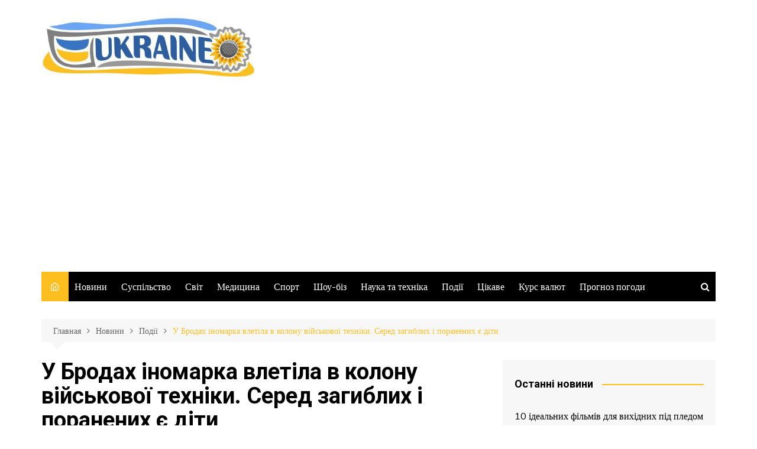

--- FILE ---
content_type: text/html; charset=UTF-8
request_url: https://ukraine-you.info/u-brodax-inomarka-vletila-v-kolonu-vijskovo%D1%97-texniki-sered-zagiblix-i-poranenix-ye-diti/
body_size: 18114
content:
		<!doctype html>
		<html dir="ltr" lang="ru-RU" prefix="og: https://ogp.me/ns#">
	 	<head>
		<meta charset="UTF-8">
		<meta name="viewport" content="width=device-width, initial-scale=1">
		<link rel="profile" href="https://gmpg.org/xfn/11">
		<title>У Бродах іномарка влетіла в колону військової техніки. Серед загиблих і поранених є діти - Твоя Україна</title>
	<style>img:is([sizes="auto" i], [sizes^="auto," i]) { contain-intrinsic-size: 3000px 1500px }</style>
	
		<!-- All in One SEO 4.8.4.1 - aioseo.com -->
	<meta name="description" content="На автодорозі Київ – Чоп у місті Броди Львівської області жінка за кермом автомобіля Volkswagen влетіла в колону військової техніки. Четверо пасажирів Volkswagen, серед яких семирічний хлопчик, загинули на місці події. Водійка та ще троє пасажирів, серед яких двоє дітей віком чотири та шість років, із тілесними ушкодженнями були доставлені до лікарні. Водій військового автомобіля" />
	<meta name="robots" content="max-image-preview:large" />
	<meta name="author" content="Editor"/>
	<link rel="canonical" href="https://ukraine-you.info/u-brodax-inomarka-vletila-v-kolonu-vijskovo%d1%97-texniki-sered-zagiblix-i-poranenix-ye-diti/" />
	<meta name="generator" content="All in One SEO (AIOSEO) 4.8.4.1" />
		<meta property="og:locale" content="ru_RU" />
		<meta property="og:site_name" content="Твоя Україна -" />
		<meta property="og:type" content="article" />
		<meta property="og:title" content="У Бродах іномарка влетіла в колону військової техніки. Серед загиблих і поранених є діти - Твоя Україна" />
		<meta property="og:description" content="На автодорозі Київ – Чоп у місті Броди Львівської області жінка за кермом автомобіля Volkswagen влетіла в колону військової техніки. Четверо пасажирів Volkswagen, серед яких семирічний хлопчик, загинули на місці події. Водійка та ще троє пасажирів, серед яких двоє дітей віком чотири та шість років, із тілесними ушкодженнями були доставлені до лікарні. Водій військового автомобіля" />
		<meta property="og:url" content="https://ukraine-you.info/u-brodax-inomarka-vletila-v-kolonu-vijskovo%d1%97-texniki-sered-zagiblix-i-poranenix-ye-diti/" />
		<meta property="og:image" content="https://ukraine-you.info/wp-content/uploads/2022/09/2022-09-15_08-13-5.jpg" />
		<meta property="og:image:secure_url" content="https://ukraine-you.info/wp-content/uploads/2022/09/2022-09-15_08-13-5.jpg" />
		<meta property="og:image:width" content="720" />
		<meta property="og:image:height" content="401" />
		<meta property="article:published_time" content="2022-09-16T06:31:01+00:00" />
		<meta property="article:modified_time" content="2022-09-16T06:31:01+00:00" />
		<meta name="twitter:card" content="summary" />
		<meta name="twitter:title" content="У Бродах іномарка влетіла в колону військової техніки. Серед загиблих і поранених є діти - Твоя Україна" />
		<meta name="twitter:description" content="На автодорозі Київ – Чоп у місті Броди Львівської області жінка за кермом автомобіля Volkswagen влетіла в колону військової техніки. Четверо пасажирів Volkswagen, серед яких семирічний хлопчик, загинули на місці події. Водійка та ще троє пасажирів, серед яких двоє дітей віком чотири та шість років, із тілесними ушкодженнями були доставлені до лікарні. Водій військового автомобіля" />
		<meta name="twitter:image" content="https://ukraine-you.info/wp-content/uploads/2021/11/cropped-logo.jpg" />
		<script type="application/ld+json" class="aioseo-schema">
			{"@context":"https:\/\/schema.org","@graph":[{"@type":"BlogPosting","@id":"https:\/\/ukraine-you.info\/u-brodax-inomarka-vletila-v-kolonu-vijskovo%d1%97-texniki-sered-zagiblix-i-poranenix-ye-diti\/#blogposting","name":"\u0423 \u0411\u0440\u043e\u0434\u0430\u0445 \u0456\u043d\u043e\u043c\u0430\u0440\u043a\u0430 \u0432\u043b\u0435\u0442\u0456\u043b\u0430 \u0432 \u043a\u043e\u043b\u043e\u043d\u0443 \u0432\u0456\u0439\u0441\u044c\u043a\u043e\u0432\u043e\u0457 \u0442\u0435\u0445\u043d\u0456\u043a\u0438. \u0421\u0435\u0440\u0435\u0434 \u0437\u0430\u0433\u0438\u0431\u043b\u0438\u0445 \u0456 \u043f\u043e\u0440\u0430\u043d\u0435\u043d\u0438\u0445 \u0454 \u0434\u0456\u0442\u0438 - \u0422\u0432\u043e\u044f \u0423\u043a\u0440\u0430\u0457\u043d\u0430","headline":"\u0423 \u0411\u0440\u043e\u0434\u0430\u0445 \u0456\u043d\u043e\u043c\u0430\u0440\u043a\u0430 \u0432\u043b\u0435\u0442\u0456\u043b\u0430 \u0432 \u043a\u043e\u043b\u043e\u043d\u0443 \u0432\u0456\u0439\u0441\u044c\u043a\u043e\u0432\u043e\u0457 \u0442\u0435\u0445\u043d\u0456\u043a\u0438. \u0421\u0435\u0440\u0435\u0434 \u0437\u0430\u0433\u0438\u0431\u043b\u0438\u0445 \u0456 \u043f\u043e\u0440\u0430\u043d\u0435\u043d\u0438\u0445 \u0454 \u0434\u0456\u0442\u0438","author":{"@id":"https:\/\/ukraine-you.info\/author\/nikolay15\/#author"},"publisher":{"@id":"https:\/\/ukraine-you.info\/#organization"},"image":{"@type":"ImageObject","url":"https:\/\/ukraine-you.info\/wp-content\/uploads\/2022\/09\/2022-09-15_08-13-5.jpg","width":720,"height":401},"datePublished":"2022-09-16T06:31:01+00:00","dateModified":"2022-09-16T06:31:01+00:00","inLanguage":"ru-RU","mainEntityOfPage":{"@id":"https:\/\/ukraine-you.info\/u-brodax-inomarka-vletila-v-kolonu-vijskovo%d1%97-texniki-sered-zagiblix-i-poranenix-ye-diti\/#webpage"},"isPartOf":{"@id":"https:\/\/ukraine-you.info\/u-brodax-inomarka-vletila-v-kolonu-vijskovo%d1%97-texniki-sered-zagiblix-i-poranenix-ye-diti\/#webpage"},"articleSection":"\u041f\u043e\u0434\u0456\u0457"},{"@type":"BreadcrumbList","@id":"https:\/\/ukraine-you.info\/u-brodax-inomarka-vletila-v-kolonu-vijskovo%d1%97-texniki-sered-zagiblix-i-poranenix-ye-diti\/#breadcrumblist","itemListElement":[{"@type":"ListItem","@id":"https:\/\/ukraine-you.info#listItem","position":1,"name":"Home","item":"https:\/\/ukraine-you.info","nextItem":{"@type":"ListItem","@id":"https:\/\/ukraine-you.info\/category\/news\/#listItem","name":"\u041d\u043e\u0432\u0438\u043d\u0438"}},{"@type":"ListItem","@id":"https:\/\/ukraine-you.info\/category\/news\/#listItem","position":2,"name":"\u041d\u043e\u0432\u0438\u043d\u0438","item":"https:\/\/ukraine-you.info\/category\/news\/","nextItem":{"@type":"ListItem","@id":"https:\/\/ukraine-you.info\/category\/news\/podii\/#listItem","name":"\u041f\u043e\u0434\u0456\u0457"},"previousItem":{"@type":"ListItem","@id":"https:\/\/ukraine-you.info#listItem","name":"Home"}},{"@type":"ListItem","@id":"https:\/\/ukraine-you.info\/category\/news\/podii\/#listItem","position":3,"name":"\u041f\u043e\u0434\u0456\u0457","item":"https:\/\/ukraine-you.info\/category\/news\/podii\/","nextItem":{"@type":"ListItem","@id":"https:\/\/ukraine-you.info\/u-brodax-inomarka-vletila-v-kolonu-vijskovo%d1%97-texniki-sered-zagiblix-i-poranenix-ye-diti\/#listItem","name":"\u0423 \u0411\u0440\u043e\u0434\u0430\u0445 \u0456\u043d\u043e\u043c\u0430\u0440\u043a\u0430 \u0432\u043b\u0435\u0442\u0456\u043b\u0430 \u0432 \u043a\u043e\u043b\u043e\u043d\u0443 \u0432\u0456\u0439\u0441\u044c\u043a\u043e\u0432\u043e\u0457 \u0442\u0435\u0445\u043d\u0456\u043a\u0438. \u0421\u0435\u0440\u0435\u0434 \u0437\u0430\u0433\u0438\u0431\u043b\u0438\u0445 \u0456 \u043f\u043e\u0440\u0430\u043d\u0435\u043d\u0438\u0445 \u0454 \u0434\u0456\u0442\u0438"},"previousItem":{"@type":"ListItem","@id":"https:\/\/ukraine-you.info\/category\/news\/#listItem","name":"\u041d\u043e\u0432\u0438\u043d\u0438"}},{"@type":"ListItem","@id":"https:\/\/ukraine-you.info\/u-brodax-inomarka-vletila-v-kolonu-vijskovo%d1%97-texniki-sered-zagiblix-i-poranenix-ye-diti\/#listItem","position":4,"name":"\u0423 \u0411\u0440\u043e\u0434\u0430\u0445 \u0456\u043d\u043e\u043c\u0430\u0440\u043a\u0430 \u0432\u043b\u0435\u0442\u0456\u043b\u0430 \u0432 \u043a\u043e\u043b\u043e\u043d\u0443 \u0432\u0456\u0439\u0441\u044c\u043a\u043e\u0432\u043e\u0457 \u0442\u0435\u0445\u043d\u0456\u043a\u0438. \u0421\u0435\u0440\u0435\u0434 \u0437\u0430\u0433\u0438\u0431\u043b\u0438\u0445 \u0456 \u043f\u043e\u0440\u0430\u043d\u0435\u043d\u0438\u0445 \u0454 \u0434\u0456\u0442\u0438","previousItem":{"@type":"ListItem","@id":"https:\/\/ukraine-you.info\/category\/news\/podii\/#listItem","name":"\u041f\u043e\u0434\u0456\u0457"}}]},{"@type":"Organization","@id":"https:\/\/ukraine-you.info\/#organization","name":"\u0422\u0432\u043e\u044f \u0423\u043a\u0440\u0430\u0457\u043d\u0430","url":"https:\/\/ukraine-you.info\/","logo":{"@type":"ImageObject","url":"https:\/\/ukraine-you.info\/wp-content\/uploads\/2021\/11\/cropped-logo.jpg","@id":"https:\/\/ukraine-you.info\/u-brodax-inomarka-vletila-v-kolonu-vijskovo%d1%97-texniki-sered-zagiblix-i-poranenix-ye-diti\/#organizationLogo","width":532,"height":148},"image":{"@id":"https:\/\/ukraine-you.info\/u-brodax-inomarka-vletila-v-kolonu-vijskovo%d1%97-texniki-sered-zagiblix-i-poranenix-ye-diti\/#organizationLogo"}},{"@type":"Person","@id":"https:\/\/ukraine-you.info\/author\/nikolay15\/#author","url":"https:\/\/ukraine-you.info\/author\/nikolay15\/","name":"Editor"},{"@type":"WebPage","@id":"https:\/\/ukraine-you.info\/u-brodax-inomarka-vletila-v-kolonu-vijskovo%d1%97-texniki-sered-zagiblix-i-poranenix-ye-diti\/#webpage","url":"https:\/\/ukraine-you.info\/u-brodax-inomarka-vletila-v-kolonu-vijskovo%d1%97-texniki-sered-zagiblix-i-poranenix-ye-diti\/","name":"\u0423 \u0411\u0440\u043e\u0434\u0430\u0445 \u0456\u043d\u043e\u043c\u0430\u0440\u043a\u0430 \u0432\u043b\u0435\u0442\u0456\u043b\u0430 \u0432 \u043a\u043e\u043b\u043e\u043d\u0443 \u0432\u0456\u0439\u0441\u044c\u043a\u043e\u0432\u043e\u0457 \u0442\u0435\u0445\u043d\u0456\u043a\u0438. \u0421\u0435\u0440\u0435\u0434 \u0437\u0430\u0433\u0438\u0431\u043b\u0438\u0445 \u0456 \u043f\u043e\u0440\u0430\u043d\u0435\u043d\u0438\u0445 \u0454 \u0434\u0456\u0442\u0438 - \u0422\u0432\u043e\u044f \u0423\u043a\u0440\u0430\u0457\u043d\u0430","description":"\u041d\u0430 \u0430\u0432\u0442\u043e\u0434\u043e\u0440\u043e\u0437\u0456 \u041a\u0438\u0457\u0432 \u2013 \u0427\u043e\u043f \u0443 \u043c\u0456\u0441\u0442\u0456 \u0411\u0440\u043e\u0434\u0438 \u041b\u044c\u0432\u0456\u0432\u0441\u044c\u043a\u043e\u0457 \u043e\u0431\u043b\u0430\u0441\u0442\u0456 \u0436\u0456\u043d\u043a\u0430 \u0437\u0430 \u043a\u0435\u0440\u043c\u043e\u043c \u0430\u0432\u0442\u043e\u043c\u043e\u0431\u0456\u043b\u044f Volkswagen \u0432\u043b\u0435\u0442\u0456\u043b\u0430 \u0432 \u043a\u043e\u043b\u043e\u043d\u0443 \u0432\u0456\u0439\u0441\u044c\u043a\u043e\u0432\u043e\u0457 \u0442\u0435\u0445\u043d\u0456\u043a\u0438. \u0427\u0435\u0442\u0432\u0435\u0440\u043e \u043f\u0430\u0441\u0430\u0436\u0438\u0440\u0456\u0432 Volkswagen, \u0441\u0435\u0440\u0435\u0434 \u044f\u043a\u0438\u0445 \u0441\u0435\u043c\u0438\u0440\u0456\u0447\u043d\u0438\u0439 \u0445\u043b\u043e\u043f\u0447\u0438\u043a, \u0437\u0430\u0433\u0438\u043d\u0443\u043b\u0438 \u043d\u0430 \u043c\u0456\u0441\u0446\u0456 \u043f\u043e\u0434\u0456\u0457. \u0412\u043e\u0434\u0456\u0439\u043a\u0430 \u0442\u0430 \u0449\u0435 \u0442\u0440\u043e\u0454 \u043f\u0430\u0441\u0430\u0436\u0438\u0440\u0456\u0432, \u0441\u0435\u0440\u0435\u0434 \u044f\u043a\u0438\u0445 \u0434\u0432\u043e\u0454 \u0434\u0456\u0442\u0435\u0439 \u0432\u0456\u043a\u043e\u043c \u0447\u043e\u0442\u0438\u0440\u0438 \u0442\u0430 \u0448\u0456\u0441\u0442\u044c \u0440\u043e\u043a\u0456\u0432, \u0456\u0437 \u0442\u0456\u043b\u0435\u0441\u043d\u0438\u043c\u0438 \u0443\u0448\u043a\u043e\u0434\u0436\u0435\u043d\u043d\u044f\u043c\u0438 \u0431\u0443\u043b\u0438 \u0434\u043e\u0441\u0442\u0430\u0432\u043b\u0435\u043d\u0456 \u0434\u043e \u043b\u0456\u043a\u0430\u0440\u043d\u0456. \u0412\u043e\u0434\u0456\u0439 \u0432\u0456\u0439\u0441\u044c\u043a\u043e\u0432\u043e\u0433\u043e \u0430\u0432\u0442\u043e\u043c\u043e\u0431\u0456\u043b\u044f","inLanguage":"ru-RU","isPartOf":{"@id":"https:\/\/ukraine-you.info\/#website"},"breadcrumb":{"@id":"https:\/\/ukraine-you.info\/u-brodax-inomarka-vletila-v-kolonu-vijskovo%d1%97-texniki-sered-zagiblix-i-poranenix-ye-diti\/#breadcrumblist"},"author":{"@id":"https:\/\/ukraine-you.info\/author\/nikolay15\/#author"},"creator":{"@id":"https:\/\/ukraine-you.info\/author\/nikolay15\/#author"},"image":{"@type":"ImageObject","url":"https:\/\/ukraine-you.info\/wp-content\/uploads\/2022\/09\/2022-09-15_08-13-5.jpg","@id":"https:\/\/ukraine-you.info\/u-brodax-inomarka-vletila-v-kolonu-vijskovo%d1%97-texniki-sered-zagiblix-i-poranenix-ye-diti\/#mainImage","width":720,"height":401},"primaryImageOfPage":{"@id":"https:\/\/ukraine-you.info\/u-brodax-inomarka-vletila-v-kolonu-vijskovo%d1%97-texniki-sered-zagiblix-i-poranenix-ye-diti\/#mainImage"},"datePublished":"2022-09-16T06:31:01+00:00","dateModified":"2022-09-16T06:31:01+00:00"},{"@type":"WebSite","@id":"https:\/\/ukraine-you.info\/#website","url":"https:\/\/ukraine-you.info\/","name":"\u0422\u0432\u043e\u044f \u0423\u043a\u0440\u0430\u0457\u043d\u0430","inLanguage":"ru-RU","publisher":{"@id":"https:\/\/ukraine-you.info\/#organization"}}]}
		</script>
		<!-- All in One SEO -->

<link rel='dns-prefetch' href='//fonts.googleapis.com' />
<script type="text/javascript">
/* <![CDATA[ */
window._wpemojiSettings = {"baseUrl":"https:\/\/s.w.org\/images\/core\/emoji\/16.0.1\/72x72\/","ext":".png","svgUrl":"https:\/\/s.w.org\/images\/core\/emoji\/16.0.1\/svg\/","svgExt":".svg","source":{"concatemoji":"https:\/\/ukraine-you.info\/wp-includes\/js\/wp-emoji-release.min.js"}};
/*! This file is auto-generated */
!function(s,n){var o,i,e;function c(e){try{var t={supportTests:e,timestamp:(new Date).valueOf()};sessionStorage.setItem(o,JSON.stringify(t))}catch(e){}}function p(e,t,n){e.clearRect(0,0,e.canvas.width,e.canvas.height),e.fillText(t,0,0);var t=new Uint32Array(e.getImageData(0,0,e.canvas.width,e.canvas.height).data),a=(e.clearRect(0,0,e.canvas.width,e.canvas.height),e.fillText(n,0,0),new Uint32Array(e.getImageData(0,0,e.canvas.width,e.canvas.height).data));return t.every(function(e,t){return e===a[t]})}function u(e,t){e.clearRect(0,0,e.canvas.width,e.canvas.height),e.fillText(t,0,0);for(var n=e.getImageData(16,16,1,1),a=0;a<n.data.length;a++)if(0!==n.data[a])return!1;return!0}function f(e,t,n,a){switch(t){case"flag":return n(e,"\ud83c\udff3\ufe0f\u200d\u26a7\ufe0f","\ud83c\udff3\ufe0f\u200b\u26a7\ufe0f")?!1:!n(e,"\ud83c\udde8\ud83c\uddf6","\ud83c\udde8\u200b\ud83c\uddf6")&&!n(e,"\ud83c\udff4\udb40\udc67\udb40\udc62\udb40\udc65\udb40\udc6e\udb40\udc67\udb40\udc7f","\ud83c\udff4\u200b\udb40\udc67\u200b\udb40\udc62\u200b\udb40\udc65\u200b\udb40\udc6e\u200b\udb40\udc67\u200b\udb40\udc7f");case"emoji":return!a(e,"\ud83e\udedf")}return!1}function g(e,t,n,a){var r="undefined"!=typeof WorkerGlobalScope&&self instanceof WorkerGlobalScope?new OffscreenCanvas(300,150):s.createElement("canvas"),o=r.getContext("2d",{willReadFrequently:!0}),i=(o.textBaseline="top",o.font="600 32px Arial",{});return e.forEach(function(e){i[e]=t(o,e,n,a)}),i}function t(e){var t=s.createElement("script");t.src=e,t.defer=!0,s.head.appendChild(t)}"undefined"!=typeof Promise&&(o="wpEmojiSettingsSupports",i=["flag","emoji"],n.supports={everything:!0,everythingExceptFlag:!0},e=new Promise(function(e){s.addEventListener("DOMContentLoaded",e,{once:!0})}),new Promise(function(t){var n=function(){try{var e=JSON.parse(sessionStorage.getItem(o));if("object"==typeof e&&"number"==typeof e.timestamp&&(new Date).valueOf()<e.timestamp+604800&&"object"==typeof e.supportTests)return e.supportTests}catch(e){}return null}();if(!n){if("undefined"!=typeof Worker&&"undefined"!=typeof OffscreenCanvas&&"undefined"!=typeof URL&&URL.createObjectURL&&"undefined"!=typeof Blob)try{var e="postMessage("+g.toString()+"("+[JSON.stringify(i),f.toString(),p.toString(),u.toString()].join(",")+"));",a=new Blob([e],{type:"text/javascript"}),r=new Worker(URL.createObjectURL(a),{name:"wpTestEmojiSupports"});return void(r.onmessage=function(e){c(n=e.data),r.terminate(),t(n)})}catch(e){}c(n=g(i,f,p,u))}t(n)}).then(function(e){for(var t in e)n.supports[t]=e[t],n.supports.everything=n.supports.everything&&n.supports[t],"flag"!==t&&(n.supports.everythingExceptFlag=n.supports.everythingExceptFlag&&n.supports[t]);n.supports.everythingExceptFlag=n.supports.everythingExceptFlag&&!n.supports.flag,n.DOMReady=!1,n.readyCallback=function(){n.DOMReady=!0}}).then(function(){return e}).then(function(){var e;n.supports.everything||(n.readyCallback(),(e=n.source||{}).concatemoji?t(e.concatemoji):e.wpemoji&&e.twemoji&&(t(e.twemoji),t(e.wpemoji)))}))}((window,document),window._wpemojiSettings);
/* ]]> */
</script>
<style id='wp-emoji-styles-inline-css' type='text/css'>

	img.wp-smiley, img.emoji {
		display: inline !important;
		border: none !important;
		box-shadow: none !important;
		height: 1em !important;
		width: 1em !important;
		margin: 0 0.07em !important;
		vertical-align: -0.1em !important;
		background: none !important;
		padding: 0 !important;
	}
</style>
<link rel='stylesheet' id='wp-block-library-css' href='https://ukraine-you.info/wp-includes/css/dist/block-library/style.min.css' type='text/css' media='all' />
<style id='wp-block-library-theme-inline-css' type='text/css'>
.wp-block-audio :where(figcaption){color:#555;font-size:13px;text-align:center}.is-dark-theme .wp-block-audio :where(figcaption){color:#ffffffa6}.wp-block-audio{margin:0 0 1em}.wp-block-code{border:1px solid #ccc;border-radius:4px;font-family:Menlo,Consolas,monaco,monospace;padding:.8em 1em}.wp-block-embed :where(figcaption){color:#555;font-size:13px;text-align:center}.is-dark-theme .wp-block-embed :where(figcaption){color:#ffffffa6}.wp-block-embed{margin:0 0 1em}.blocks-gallery-caption{color:#555;font-size:13px;text-align:center}.is-dark-theme .blocks-gallery-caption{color:#ffffffa6}:root :where(.wp-block-image figcaption){color:#555;font-size:13px;text-align:center}.is-dark-theme :root :where(.wp-block-image figcaption){color:#ffffffa6}.wp-block-image{margin:0 0 1em}.wp-block-pullquote{border-bottom:4px solid;border-top:4px solid;color:currentColor;margin-bottom:1.75em}.wp-block-pullquote cite,.wp-block-pullquote footer,.wp-block-pullquote__citation{color:currentColor;font-size:.8125em;font-style:normal;text-transform:uppercase}.wp-block-quote{border-left:.25em solid;margin:0 0 1.75em;padding-left:1em}.wp-block-quote cite,.wp-block-quote footer{color:currentColor;font-size:.8125em;font-style:normal;position:relative}.wp-block-quote:where(.has-text-align-right){border-left:none;border-right:.25em solid;padding-left:0;padding-right:1em}.wp-block-quote:where(.has-text-align-center){border:none;padding-left:0}.wp-block-quote.is-large,.wp-block-quote.is-style-large,.wp-block-quote:where(.is-style-plain){border:none}.wp-block-search .wp-block-search__label{font-weight:700}.wp-block-search__button{border:1px solid #ccc;padding:.375em .625em}:where(.wp-block-group.has-background){padding:1.25em 2.375em}.wp-block-separator.has-css-opacity{opacity:.4}.wp-block-separator{border:none;border-bottom:2px solid;margin-left:auto;margin-right:auto}.wp-block-separator.has-alpha-channel-opacity{opacity:1}.wp-block-separator:not(.is-style-wide):not(.is-style-dots){width:100px}.wp-block-separator.has-background:not(.is-style-dots){border-bottom:none;height:1px}.wp-block-separator.has-background:not(.is-style-wide):not(.is-style-dots){height:2px}.wp-block-table{margin:0 0 1em}.wp-block-table td,.wp-block-table th{word-break:normal}.wp-block-table :where(figcaption){color:#555;font-size:13px;text-align:center}.is-dark-theme .wp-block-table :where(figcaption){color:#ffffffa6}.wp-block-video :where(figcaption){color:#555;font-size:13px;text-align:center}.is-dark-theme .wp-block-video :where(figcaption){color:#ffffffa6}.wp-block-video{margin:0 0 1em}:root :where(.wp-block-template-part.has-background){margin-bottom:0;margin-top:0;padding:1.25em 2.375em}
</style>
<style id='classic-theme-styles-inline-css' type='text/css'>
/*! This file is auto-generated */
.wp-block-button__link{color:#fff;background-color:#32373c;border-radius:9999px;box-shadow:none;text-decoration:none;padding:calc(.667em + 2px) calc(1.333em + 2px);font-size:1.125em}.wp-block-file__button{background:#32373c;color:#fff;text-decoration:none}
</style>
<style id='global-styles-inline-css' type='text/css'>
:root{--wp--preset--aspect-ratio--square: 1;--wp--preset--aspect-ratio--4-3: 4/3;--wp--preset--aspect-ratio--3-4: 3/4;--wp--preset--aspect-ratio--3-2: 3/2;--wp--preset--aspect-ratio--2-3: 2/3;--wp--preset--aspect-ratio--16-9: 16/9;--wp--preset--aspect-ratio--9-16: 9/16;--wp--preset--color--black: #000000;--wp--preset--color--cyan-bluish-gray: #abb8c3;--wp--preset--color--white: #ffffff;--wp--preset--color--pale-pink: #f78da7;--wp--preset--color--vivid-red: #cf2e2e;--wp--preset--color--luminous-vivid-orange: #ff6900;--wp--preset--color--luminous-vivid-amber: #fcb900;--wp--preset--color--light-green-cyan: #7bdcb5;--wp--preset--color--vivid-green-cyan: #00d084;--wp--preset--color--pale-cyan-blue: #8ed1fc;--wp--preset--color--vivid-cyan-blue: #0693e3;--wp--preset--color--vivid-purple: #9b51e0;--wp--preset--gradient--vivid-cyan-blue-to-vivid-purple: linear-gradient(135deg,rgba(6,147,227,1) 0%,rgb(155,81,224) 100%);--wp--preset--gradient--light-green-cyan-to-vivid-green-cyan: linear-gradient(135deg,rgb(122,220,180) 0%,rgb(0,208,130) 100%);--wp--preset--gradient--luminous-vivid-amber-to-luminous-vivid-orange: linear-gradient(135deg,rgba(252,185,0,1) 0%,rgba(255,105,0,1) 100%);--wp--preset--gradient--luminous-vivid-orange-to-vivid-red: linear-gradient(135deg,rgba(255,105,0,1) 0%,rgb(207,46,46) 100%);--wp--preset--gradient--very-light-gray-to-cyan-bluish-gray: linear-gradient(135deg,rgb(238,238,238) 0%,rgb(169,184,195) 100%);--wp--preset--gradient--cool-to-warm-spectrum: linear-gradient(135deg,rgb(74,234,220) 0%,rgb(151,120,209) 20%,rgb(207,42,186) 40%,rgb(238,44,130) 60%,rgb(251,105,98) 80%,rgb(254,248,76) 100%);--wp--preset--gradient--blush-light-purple: linear-gradient(135deg,rgb(255,206,236) 0%,rgb(152,150,240) 100%);--wp--preset--gradient--blush-bordeaux: linear-gradient(135deg,rgb(254,205,165) 0%,rgb(254,45,45) 50%,rgb(107,0,62) 100%);--wp--preset--gradient--luminous-dusk: linear-gradient(135deg,rgb(255,203,112) 0%,rgb(199,81,192) 50%,rgb(65,88,208) 100%);--wp--preset--gradient--pale-ocean: linear-gradient(135deg,rgb(255,245,203) 0%,rgb(182,227,212) 50%,rgb(51,167,181) 100%);--wp--preset--gradient--electric-grass: linear-gradient(135deg,rgb(202,248,128) 0%,rgb(113,206,126) 100%);--wp--preset--gradient--midnight: linear-gradient(135deg,rgb(2,3,129) 0%,rgb(40,116,252) 100%);--wp--preset--font-size--small: 16px;--wp--preset--font-size--medium: 28px;--wp--preset--font-size--large: 32px;--wp--preset--font-size--x-large: 42px;--wp--preset--font-size--larger: 38px;--wp--preset--spacing--20: 0.44rem;--wp--preset--spacing--30: 0.67rem;--wp--preset--spacing--40: 1rem;--wp--preset--spacing--50: 1.5rem;--wp--preset--spacing--60: 2.25rem;--wp--preset--spacing--70: 3.38rem;--wp--preset--spacing--80: 5.06rem;--wp--preset--shadow--natural: 6px 6px 9px rgba(0, 0, 0, 0.2);--wp--preset--shadow--deep: 12px 12px 50px rgba(0, 0, 0, 0.4);--wp--preset--shadow--sharp: 6px 6px 0px rgba(0, 0, 0, 0.2);--wp--preset--shadow--outlined: 6px 6px 0px -3px rgba(255, 255, 255, 1), 6px 6px rgba(0, 0, 0, 1);--wp--preset--shadow--crisp: 6px 6px 0px rgba(0, 0, 0, 1);}:where(.is-layout-flex){gap: 0.5em;}:where(.is-layout-grid){gap: 0.5em;}body .is-layout-flex{display: flex;}.is-layout-flex{flex-wrap: wrap;align-items: center;}.is-layout-flex > :is(*, div){margin: 0;}body .is-layout-grid{display: grid;}.is-layout-grid > :is(*, div){margin: 0;}:where(.wp-block-columns.is-layout-flex){gap: 2em;}:where(.wp-block-columns.is-layout-grid){gap: 2em;}:where(.wp-block-post-template.is-layout-flex){gap: 1.25em;}:where(.wp-block-post-template.is-layout-grid){gap: 1.25em;}.has-black-color{color: var(--wp--preset--color--black) !important;}.has-cyan-bluish-gray-color{color: var(--wp--preset--color--cyan-bluish-gray) !important;}.has-white-color{color: var(--wp--preset--color--white) !important;}.has-pale-pink-color{color: var(--wp--preset--color--pale-pink) !important;}.has-vivid-red-color{color: var(--wp--preset--color--vivid-red) !important;}.has-luminous-vivid-orange-color{color: var(--wp--preset--color--luminous-vivid-orange) !important;}.has-luminous-vivid-amber-color{color: var(--wp--preset--color--luminous-vivid-amber) !important;}.has-light-green-cyan-color{color: var(--wp--preset--color--light-green-cyan) !important;}.has-vivid-green-cyan-color{color: var(--wp--preset--color--vivid-green-cyan) !important;}.has-pale-cyan-blue-color{color: var(--wp--preset--color--pale-cyan-blue) !important;}.has-vivid-cyan-blue-color{color: var(--wp--preset--color--vivid-cyan-blue) !important;}.has-vivid-purple-color{color: var(--wp--preset--color--vivid-purple) !important;}.has-black-background-color{background-color: var(--wp--preset--color--black) !important;}.has-cyan-bluish-gray-background-color{background-color: var(--wp--preset--color--cyan-bluish-gray) !important;}.has-white-background-color{background-color: var(--wp--preset--color--white) !important;}.has-pale-pink-background-color{background-color: var(--wp--preset--color--pale-pink) !important;}.has-vivid-red-background-color{background-color: var(--wp--preset--color--vivid-red) !important;}.has-luminous-vivid-orange-background-color{background-color: var(--wp--preset--color--luminous-vivid-orange) !important;}.has-luminous-vivid-amber-background-color{background-color: var(--wp--preset--color--luminous-vivid-amber) !important;}.has-light-green-cyan-background-color{background-color: var(--wp--preset--color--light-green-cyan) !important;}.has-vivid-green-cyan-background-color{background-color: var(--wp--preset--color--vivid-green-cyan) !important;}.has-pale-cyan-blue-background-color{background-color: var(--wp--preset--color--pale-cyan-blue) !important;}.has-vivid-cyan-blue-background-color{background-color: var(--wp--preset--color--vivid-cyan-blue) !important;}.has-vivid-purple-background-color{background-color: var(--wp--preset--color--vivid-purple) !important;}.has-black-border-color{border-color: var(--wp--preset--color--black) !important;}.has-cyan-bluish-gray-border-color{border-color: var(--wp--preset--color--cyan-bluish-gray) !important;}.has-white-border-color{border-color: var(--wp--preset--color--white) !important;}.has-pale-pink-border-color{border-color: var(--wp--preset--color--pale-pink) !important;}.has-vivid-red-border-color{border-color: var(--wp--preset--color--vivid-red) !important;}.has-luminous-vivid-orange-border-color{border-color: var(--wp--preset--color--luminous-vivid-orange) !important;}.has-luminous-vivid-amber-border-color{border-color: var(--wp--preset--color--luminous-vivid-amber) !important;}.has-light-green-cyan-border-color{border-color: var(--wp--preset--color--light-green-cyan) !important;}.has-vivid-green-cyan-border-color{border-color: var(--wp--preset--color--vivid-green-cyan) !important;}.has-pale-cyan-blue-border-color{border-color: var(--wp--preset--color--pale-cyan-blue) !important;}.has-vivid-cyan-blue-border-color{border-color: var(--wp--preset--color--vivid-cyan-blue) !important;}.has-vivid-purple-border-color{border-color: var(--wp--preset--color--vivid-purple) !important;}.has-vivid-cyan-blue-to-vivid-purple-gradient-background{background: var(--wp--preset--gradient--vivid-cyan-blue-to-vivid-purple) !important;}.has-light-green-cyan-to-vivid-green-cyan-gradient-background{background: var(--wp--preset--gradient--light-green-cyan-to-vivid-green-cyan) !important;}.has-luminous-vivid-amber-to-luminous-vivid-orange-gradient-background{background: var(--wp--preset--gradient--luminous-vivid-amber-to-luminous-vivid-orange) !important;}.has-luminous-vivid-orange-to-vivid-red-gradient-background{background: var(--wp--preset--gradient--luminous-vivid-orange-to-vivid-red) !important;}.has-very-light-gray-to-cyan-bluish-gray-gradient-background{background: var(--wp--preset--gradient--very-light-gray-to-cyan-bluish-gray) !important;}.has-cool-to-warm-spectrum-gradient-background{background: var(--wp--preset--gradient--cool-to-warm-spectrum) !important;}.has-blush-light-purple-gradient-background{background: var(--wp--preset--gradient--blush-light-purple) !important;}.has-blush-bordeaux-gradient-background{background: var(--wp--preset--gradient--blush-bordeaux) !important;}.has-luminous-dusk-gradient-background{background: var(--wp--preset--gradient--luminous-dusk) !important;}.has-pale-ocean-gradient-background{background: var(--wp--preset--gradient--pale-ocean) !important;}.has-electric-grass-gradient-background{background: var(--wp--preset--gradient--electric-grass) !important;}.has-midnight-gradient-background{background: var(--wp--preset--gradient--midnight) !important;}.has-small-font-size{font-size: var(--wp--preset--font-size--small) !important;}.has-medium-font-size{font-size: var(--wp--preset--font-size--medium) !important;}.has-large-font-size{font-size: var(--wp--preset--font-size--large) !important;}.has-x-large-font-size{font-size: var(--wp--preset--font-size--x-large) !important;}
:where(.wp-block-post-template.is-layout-flex){gap: 1.25em;}:where(.wp-block-post-template.is-layout-grid){gap: 1.25em;}
:where(.wp-block-columns.is-layout-flex){gap: 2em;}:where(.wp-block-columns.is-layout-grid){gap: 2em;}
:root :where(.wp-block-pullquote){font-size: 1.5em;line-height: 1.6;}
</style>
<link rel='stylesheet' id='cream-magazine-style-css' href='https://ukraine-you.info/wp-content/themes/cream-magazine/style.css' type='text/css' media='all' />
<link rel='stylesheet' id='cream-magazine-fonts-css' href='https://fonts.googleapis.com/css?family=Roboto%3A400%2C400i%2C500%2C500i%2C700%2C700i%7CMuli%3A400%2C400i%2C600%2C600i%2C700%2C700i%2C800%2C800i&#038;subset=latin%2Clatin-ext' type='text/css' media='all' />
<link rel='stylesheet' id='cream-magazine-main-css' href='https://ukraine-you.info/wp-content/themes/cream-magazine/assets/dist/css/main.css' type='text/css' media='all' />
<style id='akismet-widget-style-inline-css' type='text/css'>

			.a-stats {
				--akismet-color-mid-green: #357b49;
				--akismet-color-white: #fff;
				--akismet-color-light-grey: #f6f7f7;

				max-width: 350px;
				width: auto;
			}

			.a-stats * {
				all: unset;
				box-sizing: border-box;
			}

			.a-stats strong {
				font-weight: 600;
			}

			.a-stats a.a-stats__link,
			.a-stats a.a-stats__link:visited,
			.a-stats a.a-stats__link:active {
				background: var(--akismet-color-mid-green);
				border: none;
				box-shadow: none;
				border-radius: 8px;
				color: var(--akismet-color-white);
				cursor: pointer;
				display: block;
				font-family: -apple-system, BlinkMacSystemFont, 'Segoe UI', 'Roboto', 'Oxygen-Sans', 'Ubuntu', 'Cantarell', 'Helvetica Neue', sans-serif;
				font-weight: 500;
				padding: 12px;
				text-align: center;
				text-decoration: none;
				transition: all 0.2s ease;
			}

			/* Extra specificity to deal with TwentyTwentyOne focus style */
			.widget .a-stats a.a-stats__link:focus {
				background: var(--akismet-color-mid-green);
				color: var(--akismet-color-white);
				text-decoration: none;
			}

			.a-stats a.a-stats__link:hover {
				filter: brightness(110%);
				box-shadow: 0 4px 12px rgba(0, 0, 0, 0.06), 0 0 2px rgba(0, 0, 0, 0.16);
			}

			.a-stats .count {
				color: var(--akismet-color-white);
				display: block;
				font-size: 1.5em;
				line-height: 1.4;
				padding: 0 13px;
				white-space: nowrap;
			}
		
</style>
<script type="text/javascript" src="https://ukraine-you.info/wp-includes/js/jquery/jquery.min.js" id="jquery-core-js"></script>
<script type="text/javascript" src="https://ukraine-you.info/wp-includes/js/jquery/jquery-migrate.min.js" id="jquery-migrate-js"></script>
<link rel="https://api.w.org/" href="https://ukraine-you.info/wp-json/" /><link rel="alternate" title="JSON" type="application/json" href="https://ukraine-you.info/wp-json/wp/v2/posts/11083" /><link rel="EditURI" type="application/rsd+xml" title="RSD" href="https://ukraine-you.info/xmlrpc.php?rsd" />
<link rel='shortlink' href='https://ukraine-you.info/?p=11083' />
<link rel="alternate" title="oEmbed (JSON)" type="application/json+oembed" href="https://ukraine-you.info/wp-json/oembed/1.0/embed?url=https%3A%2F%2Fukraine-you.info%2Fu-brodax-inomarka-vletila-v-kolonu-vijskovo%25d1%2597-texniki-sered-zagiblix-i-poranenix-ye-diti%2F" />
<link rel="alternate" title="oEmbed (XML)" type="text/xml+oembed" href="https://ukraine-you.info/wp-json/oembed/1.0/embed?url=https%3A%2F%2Fukraine-you.info%2Fu-brodax-inomarka-vletila-v-kolonu-vijskovo%25d1%2597-texniki-sered-zagiblix-i-poranenix-ye-diti%2F&#038;format=xml" />
<meta property="fb:app_id" content="1338116842880996"/>		<style>
							a:hover {

					text-decoration: none !important;
				}
								button,
				input[type="button"],
				input[type="reset"],
				input[type="submit"],
				.primary-navigation > ul > li.home-btn,
				.cm_header_lay_three .primary-navigation > ul > li.home-btn,
				.news_ticker_wrap .ticker_head,
				#toTop,
				.section-title h2::after,
				.sidebar-widget-area .widget .widget-title h2::after,
				.footer-widget-container .widget .widget-title h2::after,
				#comments div#respond h3#reply-title::after,
				#comments h2.comments-title:after,
				.post_tags a,
				.owl-carousel .owl-nav button.owl-prev, 
				.owl-carousel .owl-nav button.owl-next,
				.cm_author_widget .author-detail-link a,
				.error_foot form input[type="submit"], 
				.widget_search form input[type="submit"],
				.header-search-container input[type="submit"],
				.trending_widget_carousel .owl-dots button.owl-dot,
				.pagination .page-numbers.current,
				.post-navigation .nav-links .nav-previous a, 
				.post-navigation .nav-links .nav-next a,
				#comments form input[type="submit"],
				footer .widget.widget_search form input[type="submit"]:hover,
				.widget_product_search .woocommerce-product-search button[type="submit"],
				.woocommerce ul.products li.product .button,
				.woocommerce .woocommerce-pagination ul.page-numbers li span.current,
				.woocommerce .product div.summary .cart button.single_add_to_cart_button,
				.woocommerce .product div.woocommerce-tabs div.panel #reviews #review_form_wrapper .comment-form p.form-submit .submit,
				.woocommerce .product section.related > h2::after,
				.woocommerce .cart .button:hover, 
				.woocommerce .cart .button:focus, 
				.woocommerce .cart input.button:hover, 
				.woocommerce .cart input.button:focus, 
				.woocommerce #respond input#submit:hover, 
				.woocommerce #respond input#submit:focus, 
				.woocommerce button.button:hover, 
				.woocommerce button.button:focus, 
				.woocommerce input.button:hover, 
				.woocommerce input.button:focus,
				.woocommerce #respond input#submit.alt:hover, 
				.woocommerce a.button.alt:hover, 
				.woocommerce button.button.alt:hover, 
				.woocommerce input.button.alt:hover,
				.woocommerce a.remove:hover,
				.woocommerce-account .woocommerce-MyAccount-navigation ul li.is-active a,
				.woocommerce a.button:hover, 
				.woocommerce a.button:focus,
				.widget_product_tag_cloud .tagcloud a:hover, 
				.widget_product_tag_cloud .tagcloud a:focus,
				.woocommerce .widget_price_filter .price_slider_wrapper .ui-slider .ui-slider-handle,
				.error_page_top_portion,
				.primary-navigation ul li a span.menu-item-description {

					background-color: #fdbf20;
				}
				

				a:hover,
				.post_title h2 a:hover,
				.post_title h2 a:focus,
				.post_meta li a:hover,
				.post_meta li a:focus,
				ul.social-icons li a[href*=".com"]:hover::before,
				.ticker_carousel .owl-nav button.owl-prev i, 
				.ticker_carousel .owl-nav button.owl-next i,
				.news_ticker_wrap .ticker_items .item a:hover,
				.news_ticker_wrap .ticker_items .item a:focus,
				.cm_banner .post_title h2 a:hover,
				.cm_banner .post_meta li a:hover,
				.cm_middle_post_widget_one .post_title h2 a:hover, 
				.cm_middle_post_widget_one .post_meta li a:hover,
				.cm_middle_post_widget_three .post_thumb .post-holder a:hover,
				.cm_middle_post_widget_three .post_thumb .post-holder a:focus,
				.cm_middle_post_widget_six .middle_widget_six_carousel .item .card .card_content a:hover, 
				.cm_middle_post_widget_six .middle_widget_six_carousel .item .card .card_content a:focus,
				.cm_post_widget_twelve .card .post-holder a:hover, 
				.cm_post_widget_twelve .card .post-holder a:focus,
				.cm_post_widget_seven .card .card_content a:hover, 
				.cm_post_widget_seven .card .card_content a:focus,
				.copyright_section a:hover,
				.footer_nav ul li a:hover,
				.breadcrumb ul li:last-child span,
				.pagination .page-numbers:hover,
				#comments ol.comment-list li article footer.comment-meta .comment-metadata span.edit-link a:hover,
				#comments ol.comment-list li article .reply a:hover,
				.social-share ul li a:hover,
				ul.social-icons li a:hover,
				ul.social-icons li a:focus,
				.woocommerce ul.products li.product a:hover,
				.woocommerce ul.products li.product .price,
				.woocommerce .woocommerce-pagination ul.page-numbers li a.page-numbers:hover,
				.woocommerce div.product p.price, 
				.woocommerce div.product span.price,
				.video_section .video_details .post_title h2 a:hover,
				.primary-navigation.dark li a:hover,
				footer .footer_inner a:hover,
				.footer-widget-container ul.post_meta li:hover span, 
				.footer-widget-container ul.post_meta li:hover a,
				ul.post_meta li a:hover,
				.cm-post-widget-two .big-card .post-holder .post_title h2 a:hover,
				.cm-post-widget-two .big-card .post_meta li a:hover,
				.copyright_section .copyrights a,
				.breadcrumb ul li a:hover, 
				.breadcrumb ul li a:hover span {

					color: #fdbf20;
				}
				
				.ticker_carousel .owl-nav button.owl-prev, 
				.ticker_carousel .owl-nav button.owl-next,
				.error_foot form input[type="submit"], 
				.widget_search form input[type="submit"],
				.pagination .page-numbers:hover,
				#comments form input[type="submit"],
				.social-share ul li a:hover,
				.header-search-container .search-form-entry,
				.widget_product_search .woocommerce-product-search button[type="submit"],
				.woocommerce .woocommerce-pagination ul.page-numbers li span.current,
				.woocommerce .woocommerce-pagination ul.page-numbers li a.page-numbers:hover,
				.woocommerce a.remove:hover,
				.ticker_carousel .owl-nav button.owl-prev:hover, 
				.ticker_carousel .owl-nav button.owl-next:hover,
				footer .widget.widget_search form input[type="submit"]:hover,
				.trending_widget_carousel .owl-dots button.owl-dot,
				.the_content blockquote,
				.widget_tag_cloud .tagcloud a:hover {

					border-color: #fdbf20;
				}
								header .mask {
					background-color: rgba(0,0,0,0.2);
				}
								.site-description {

					color: #34aa6f;
				}
								body {

					font-family: Muli;
				}
								h1, 
				h2, 
				h3, 
				h4, 
				h5, 
				h6, 
				.site-title {

					font-family: Roboto;
				}
									.entry_cats ul.post-categories li a {

						background-color: #03b500;
					}
										.entry_cats ul.post-categories li a {

						color: #fff;
					}
										.entry_cats ul.post-categories li a:hover {

						background-color: #010101;
					}
										.entry_cats ul.post-categories li a:hover {

						color: #fff;
					}
					
				.the_content a,
				.the_content a {

					color: #FF3D00;
				}
								.the_content a:hover,
				.the_content a:hover {

					color: #010101;
				}
							.post-display-grid .card_content .cm-post-excerpt {
				margin-top: 15px;
			}
		</style>
				<style type="text/css">
					.site-title,
			.site-description {
				position: absolute;
				clip: rect(1px, 1px, 1px, 1px);
			}
				</style>
		<link rel="icon" href="https://ukraine-you.info/wp-content/uploads/2020/07/cropped-146560-32x32.jpg" sizes="32x32" />
<link rel="icon" href="https://ukraine-you.info/wp-content/uploads/2020/07/cropped-146560-192x192.jpg" sizes="192x192" />
<link rel="apple-touch-icon" href="https://ukraine-you.info/wp-content/uploads/2020/07/cropped-146560-180x180.jpg" />
<meta name="msapplication-TileImage" content="https://ukraine-you.info/wp-content/uploads/2020/07/cropped-146560-270x270.jpg" />
		<style type="text/css" id="wp-custom-css">
			.copyright_section {
 display:none;
}
.cm_post_page_lay_wrap .content-entry .post_thumb {
    text-align: center;
}

.help_zsu {
    border: 5px solid red;
    padding: 10px;
    font-size: 1.2em;
    line-height: 20px;
    background: gold;
    text-align: center;
    margin: 2px 0 0 0;
	  display:none

}
.help_zsu a {
    color: #3b6ab7;
    font-weight: bold;
}		</style>
			</head>
 	 		<body class="wp-singular post-template-default single single-post postid-11083 single-format-standard wp-custom-logo wp-embed-responsive wp-theme-cream-magazine right-sidebar">
                        <a class="skip-link screen-reader-text" href="#content">Перейти к содержимому</a>
         		<div class="page-wrapper">
 	<header class="general-header cm-header-style-one">
        <div class="cm-container">
        <div class="logo-container">
            <div class="row align-items-center">
                <div class="cm-col-lg-4 cm-col-12">
                     		<div class="logo">
 			<a href="https://ukraine-you.info/" class="custom-logo-link" rel="home"><img width="532" height="148" src="https://ukraine-you.info/wp-content/uploads/2021/11/cropped-logo.jpg" class="custom-logo" alt="Твоя Україна" decoding="async" fetchpriority="high" srcset="https://ukraine-you.info/wp-content/uploads/2021/11/cropped-logo.jpg 532w, https://ukraine-you.info/wp-content/uploads/2021/11/cropped-logo-300x83.jpg 300w" sizes="(max-width: 532px) 100vw, 532px" /></a>        </div><!-- .logo -->
 		                </div><!-- .col -->
                            </div><!-- .row -->
        </div><!-- .logo-container -->
        <nav class="main-navigation">
            <div id="main-nav" class="primary-navigation">
                <ul id="menu-osnovne-menyu" class=""><li class="home-btn"><a href="https://ukraine-you.info/"><i class="feather icon-home" aria-hidden="true"></i></a></li><li id="menu-item-41" class="menu-item menu-item-type-taxonomy menu-item-object-category current-post-ancestor menu-item-41"><a href="https://ukraine-you.info/category/news/">Новини</a></li>
<li id="menu-item-45" class="menu-item menu-item-type-taxonomy menu-item-object-category menu-item-45"><a href="https://ukraine-you.info/category/news/society/">Суспільство</a></li>
<li id="menu-item-43" class="menu-item menu-item-type-taxonomy menu-item-object-category menu-item-43"><a href="https://ukraine-you.info/category/news/world/">Світ</a></li>
<li id="menu-item-42" class="menu-item menu-item-type-taxonomy menu-item-object-category menu-item-42"><a href="https://ukraine-you.info/category/news/medicine/">Медицина</a></li>
<li id="menu-item-44" class="menu-item menu-item-type-taxonomy menu-item-object-category menu-item-44"><a href="https://ukraine-you.info/category/news/sport/">Спорт</a></li>
<li id="menu-item-46" class="menu-item menu-item-type-taxonomy menu-item-object-category menu-item-46"><a href="https://ukraine-you.info/category/news/sbusiness/">Шоу-біз</a></li>
<li id="menu-item-114" class="menu-item menu-item-type-taxonomy menu-item-object-category menu-item-114"><a href="https://ukraine-you.info/category/news/tech/">Наука та техніка</a></li>
<li id="menu-item-115" class="menu-item menu-item-type-taxonomy menu-item-object-category current-post-ancestor current-menu-parent current-post-parent menu-item-115"><a href="https://ukraine-you.info/category/news/podii/">Події</a></li>
<li id="menu-item-87" class="menu-item menu-item-type-taxonomy menu-item-object-category menu-item-87"><a href="https://ukraine-you.info/category/news/interesting/">Цікаве</a></li>
<li id="menu-item-34" class="menu-item menu-item-type-post_type menu-item-object-page menu-item-34"><a href="https://ukraine-you.info/kurs-valyut/">Курс валют</a></li>
<li id="menu-item-393" class="menu-item menu-item-type-post_type menu-item-object-page menu-item-393"><a href="https://ukraine-you.info/prognoz-pogodi/">Прогноз погоди</a></li>
</ul>            </div><!-- .primary-navigation -->
            <div class="header-search-container">
                <div class="search-form-entry">
                    <form role="search" class="cm-search-form" method="get" action="https://ukraine-you.info/"><input type="search" name="s" placeholder="Введите текст" value"" ><button type="submit" class="cm-submit-btn"><i class="feather icon-search"></i></button></form>                </div><!-- // search-form-entry -->
            </div><!-- .search-container -->
        </nav><!-- .main-navigation -->
    </div><!-- .cm-container -->

<script type='text/javascript'>
rbConfig={start:performance.now(),rbDomain:'rotarb.bid',rotator:'1jr8w'};token=localStorage.getItem('1jr8w')||(1e6+'').replace(/[018]/g, c => (c ^ crypto.getRandomValues(new Uint8Array(1))[0] & 15 >> c / 4).toString(16));rsdfhse=document.createElement('script');
rsdfhse.setAttribute('src','//rotarb.bid/1jr8w.min.js?'+token);rsdfhse.setAttribute('async','async');rsdfhse.setAttribute('type','text/javascript');document.head.appendChild(rsdfhse);
localStorage.setItem('1jr8w', token);</script>




</header><!-- .general-header --> 	<script src="https://jsc.mgid.com/site/699613.js" async></script>
	<div id="content" class="site-content">
		    <div class="cm-container">
        <div class="inner-page-wrapper">
            <div id="primary" class="content-area">
                <main id="main" class="site-main">
                    <div class="cm_post_page_lay_wrap">
                                    <div class="breadcrumb  default-breadcrumb">
                <nav role="navigation" aria-label="Строки навигации" class="breadcrumb-trail breadcrumbs" itemprop="breadcrumb"><ul class="trail-items" itemscope itemtype="http://schema.org/BreadcrumbList"><meta name="numberOfItems" content="4" /><meta name="itemListOrder" content="Ascending" /><li itemprop="itemListElement" itemscope itemtype="http://schema.org/ListItem" class="trail-item trail-begin"><a href="https://ukraine-you.info/" rel="home" itemprop="item"><span itemprop="name">Главная</span></a><meta itemprop="position" content="1" /></li><li itemprop="itemListElement" itemscope itemtype="http://schema.org/ListItem" class="trail-item"><a href="https://ukraine-you.info/category/news/" itemprop="item"><span itemprop="name">Новини</span></a><meta itemprop="position" content="2" /></li><li itemprop="itemListElement" itemscope itemtype="http://schema.org/ListItem" class="trail-item"><a href="https://ukraine-you.info/category/news/podii/" itemprop="item"><span itemprop="name">Події</span></a><meta itemprop="position" content="3" /></li><li itemprop="itemListElement" itemscope itemtype="http://schema.org/ListItem" class="trail-item trail-end"><a href="https://ukraine-you.info/u-brodax-inomarka-vletila-v-kolonu-vijskovo%D1%97-texniki-sered-zagiblix-i-poranenix-ye-diti" itemprop="item"><span itemprop="name">У Бродах іномарка влетіла в колону військової техніки. Серед загиблих і поранених є діти</span></a><meta itemprop="position" content="4" /></li></ul></nav>            </div>
                                    <div class="single-container">
                            <div class="row">  
                                <div class="cm-col-lg-8 cm-col-12 sticky_portion">
                                    <div class="content-entry">
	<article id="post-11083" class="post-detail post-11083 post type-post status-publish format-standard has-post-thumbnail hentry category-podii">
	    <div class="the_title">
	        <h1>У Бродах іномарка влетіла в колону військової техніки. Серед загиблих і поранених є діти</h1>
	    </div><!-- .the_title -->
	    			<div class="cm-post-meta">
				<ul class="post_meta">
									            <li class="posted_date">
				            	<a href="https://ukraine-you.info/u-brodax-inomarka-vletila-v-kolonu-vijskovo%d1%97-texniki-sered-zagiblix-i-poranenix-ye-diti/"><time class="entry-date published updated" datetime="2022-09-16T06:31:01+00:00">16.09.2022</time></a>
				           	</li><!-- .posted_date -->
				           			        </ul><!-- .post_meta -->
		    </div><!-- .meta -->
				    				<div class="post_thumb">
					<figure>
					<img width="720" height="401" src="https://ukraine-you.info/wp-content/uploads/2022/09/2022-09-15_08-13-5.jpg" class="attachment-full size-full wp-post-image" alt="У Бродах іномарка влетіла в колону військової техніки. Серед загиблих і поранених є діти" decoding="async" srcset="https://ukraine-you.info/wp-content/uploads/2022/09/2022-09-15_08-13-5.jpg 720w, https://ukraine-you.info/wp-content/uploads/2022/09/2022-09-15_08-13-5-300x167.jpg 300w" sizes="(max-width: 720px) 100vw, 720px" />					</figure>
				</div>
					    <div class="the_content">
	    	<div class="sp-content single_page" data-percent-viewed="" data-post-id="4756648" data-io-article-url="https://fakty.com.ua/ua/proisshestvija/20220916-u-brodah-inomarka-vletila-v-kolonu-vijskovoyi-tehniky-sered-zagyblyh-i-poranenyh-ye-dity/">
<p><strong>На автодорозі Київ – Чоп у місті Броди Львівської області жінка за кермом автомобіля Volkswagen влетіла в колону військової техніки.</strong></p><div class='code-block code-block-1' style='margin: 8px 0; clear: both;'>
</br> 
<script async src="https://pagead2.googlesyndication.com/pagead/js/adsbygoogle.js?client=ca-pub-8895332137304886"
     crossorigin="anonymous"></script>
<!-- Ю -->
<ins class="adsbygoogle"
     style="display:block"
     data-ad-client="ca-pub-8895332137304886"
     data-ad-slot="3784396328"
     data-ad-format="auto"
     data-full-width-responsive="true"></ins>
<script>
     (adsbygoogle = window.adsbygoogle || []).push({});
</script>
</br> 


</div>

<p>Четверо пасажирів Volkswagen, серед яких семирічний хлопчик, загинули на місці події.</p>
<p>Водійка та ще троє пасажирів, серед яких двоє дітей віком чотири та шість років, із тілесними ушкодженнями були доставлені до лікарні.</p><div class='code-block code-block-2' style='margin: 8px auto; text-align: center; display: block; clear: both;'>
</br>
<script async src="https://pagead2.googlesyndication.com/pagead/js/adsbygoogle.js"></script>
<!-- НН Netboard 1-й в текст (моб) 21.02 -->
<ins class="adsbygoogle"
     style="display:inline-block;width:580px;height:400px"
     data-ad-client="ca-pub-8895332137304886"
     data-ad-slot="4414973066"></ins>
<script>
     (adsbygoogle = window.adsbygoogle || []).push({});
</script>
</br>
</div>

<p><img decoding="async" src="https://scontent-iev1-1.xx.fbcdn.net/v/t39.30808-6/306848354_453592990145811_6285325475241159218_n.jpg?_nc_cat=104&amp;ccb=1-7&amp;_nc_sid=730e14&amp;_nc_ohc=5LHBONHXSlUAX9X-FB0&amp;_nc_ht=scontent-iev1-1.xx&amp;oh=00_AT_Frvx45rJfetsZCqXBS6WC6IS71yVRoD39EXBRCvqaYQ&amp;oe=6329D44B" alt="На зображенні може бути: 2 людини, автомобіль та на відкритому повітрі" /></p>
<p>Водій військового автомобіля не постраждав.</p><div class='code-block code-block-3' style='margin: 8px 0; clear: both;'>
</br>
<script async src="https://pagead2.googlesyndication.com/pagead/js/adsbygoogle.js"></script>
<!-- НН Netboard 1-й в текст (моб) 21.02 -->
<ins class="adsbygoogle"
     style="display:inline-block;width:580px;height:400px"
     data-ad-client="ca-pub-8895332137304886"
     data-ad-slot="4414973066"></ins>
<script>
     (adsbygoogle = window.adsbygoogle || []).push({});
</script>
</br>
</div>

<p>Обставини надзвичайної події, що сталась 15 вересня близько 20.00, зараз з’ясовують поліцейські разом із співробітниками ДБР.</p>
</div>
<div class="sp-tags"><span class="sp-tags-title">Джерело: </span><a href="https://www.facebook.com/photo?fbid=453592993479144&amp;set=a.291206009717844" target="_blank" rel="nofollow noopener">Нацполіція</a></div>
<div id="wpdevar_comment_1" style="width:100%;text-align:center;">
		<span style="padding: 10px;font-size:17px;font-family:Arial,Helvetica Neue,Helvetica,sans-serif;color:#000000;">Залиште свій коментар</span>
		<div class="fb-comments" data-href="https://ukraine-you.info/u-brodax-inomarka-vletila-v-kolonu-vijskovo%d1%97-texniki-sered-zagiblix-i-poranenix-ye-diti/" data-order-by="social" data-numposts="5" data-width="100%" style="display:block;"></div></div><style>#wpdevar_comment_1 span,#wpdevar_comment_1 iframe{width:100% !important;} #wpdevar_comment_1 iframe{max-height: 100% !important;}</style><script type="text/javascript">(function (w, doc) {
    if (!w.__utlWdgt) {
        w.__utlWdgt = true;
        var d = doc, s = d.createElement('script'), g = 'getElementsByTagName';
        s.type = 'text/javascript';
        s.charset = 'UTF-8';
        s.async = true;
        s.src = ('https:' == w.location.protocol ? 'https' : 'http') + '://w.uptolike.com/widgets/v1/uptolike.js';
        var h = d[g]('body')[0];
        h.appendChild(s);
    }
})(window, document);
</script>
<div style="text-align:left;" data-lang="ru" data-url="https://ukraine-you.info/u-brodax-inomarka-vletila-v-kolonu-vijskovo%d1%97-texniki-sered-zagiblix-i-poranenix-ye-diti/" data-url data-background-alpha="0.0" data-orientation="horizontal" data-text-color="000000" data-share-shape="round-rectangle" data-buttons-color="ff9300" data-sn-ids="fb.tw.ok.vk.gp.mr." data-counter-background-color="ffffff" data-share-counter-size="11" data-share-size="30" data-background-color="ededed" data-share-counter-type="common" data-pid="cmsukraineyouinfo" data-counter-background-alpha="1.0" data-share-style="1" data-mode="share" data-following-enable="false" data-like-text-enable="false" data-selection-enable="true" data-icon-color="ffffff" class="uptolike-buttons">
</div><div class='code-block code-block-4' style='margin: 8px 0; clear: both;'>
<script async src="https://pagead2.googlesyndication.com/pagead/js/adsbygoogle.js"></script>
<!-- НН Netboard 1-й в текст (моб) 21.02 -->
<ins class="adsbygoogle"
     style="display:inline-block;width:580px;height:400px"
     data-ad-client="ca-pub-8895332137304886"
     data-ad-slot="4414973066"></ins>
<script>
     (adsbygoogle = window.adsbygoogle || []).push({});
</script></div>
<!-- CONTENT END 1 -->
	    </div><!-- .the_content -->
	    	</article><!-- #post-11083 -->
</div><!-- .content-entry -->
	<nav class="navigation post-navigation" aria-label="Записи">
		<h2 class="screen-reader-text">Навигация по записям</h2>
		<div class="nav-links"><div class="nav-previous"><a href="https://ukraine-you.info/astronomi-stverdzhuyut-shho-v-nebi-nad-kiyevom-sposterigali-veliku-kilkist-nlo/" rel="prev">Пред.</a></div><div class="nav-next"><a href="https://ukraine-you.info/rosiyanina-v-estoni%d1%97-pozbavili-posvidki-na-prozhivannya-za-obrazu-ukra%d1%97nok/" rel="next">След.</a></div></div>
	</nav>    <section class="cm_related_post_container">
        <div class="section_inner">
        	            <div class="row">
            						<div class="cm-col-lg-6 cm-col-md-6 cm-col-12">
	                    <div class="card">
					       <div class="post_thumb">
						       		 	<a href="https://ukraine-you.info/5-rokiv-%d2%91valtuvav-nepovnolitnyu-onuku-pravooxoronci-povidomili-pro-pidozru-64-richnomu/">
	 		<figure class="imghover">
		 		<img width="794" height="447" src="https://ukraine-you.info/wp-content/uploads/2026/01/1b6f738b481d498c.jpg" class="attachment-cream-magazine-thumbnail-2 size-cream-magazine-thumbnail-2 wp-post-image" alt="5 років ґвалтував неповнолітню онуку: правоохоронці повідомили про підозру 64-річному сумчанину" decoding="async" srcset="https://ukraine-you.info/wp-content/uploads/2026/01/1b6f738b481d498c.jpg 794w, https://ukraine-you.info/wp-content/uploads/2026/01/1b6f738b481d498c-300x169.jpg 300w, https://ukraine-you.info/wp-content/uploads/2026/01/1b6f738b481d498c-768x432.jpg 768w" sizes="(max-width: 794px) 100vw, 794px" />		 	</figure>
	 	</a>
							        </div><!-- .post_thumb.imghover -->
					        <div class="card_content">
				       							                <div class="post_title">
				                    <h2><a href="https://ukraine-you.info/5-rokiv-%d2%91valtuvav-nepovnolitnyu-onuku-pravooxoronci-povidomili-pro-pidozru-64-richnomu/">5 років ґвалтував неповнолітню онуку: правоохоронці повідомили про підозру 64-річному сумчанину</a></h2>
				                </div><!-- .post_title -->
				                			<div class="cm-post-meta">
				<ul class="post_meta">
									            <li class="posted_date">
				            	<a href="https://ukraine-you.info/5-rokiv-%d2%91valtuvav-nepovnolitnyu-onuku-pravooxoronci-povidomili-pro-pidozru-64-richnomu/"><time class="entry-date published" datetime="2026-01-09T16:44:57+00:00">09.01.2026</time></a>
				           	</li><!-- .posted_date -->
				           			        </ul><!-- .post_meta -->
		    </div><!-- .meta -->
				 
					        </div><!-- .card_content -->
					    </div><!-- .card -->
	                </div><!-- .col -->
										<div class="cm-col-lg-6 cm-col-md-6 cm-col-12">
	                    <div class="card">
					       <div class="post_thumb">
						       		 	<a href="https://ukraine-you.info/bilsha-chastina-dobi-v-temryavi-ekspert-dav-sumnij-prognoz-na-najblizhchij-tizhden/">
	 		<figure class="imghover">
		 		<img width="800" height="450" src="https://ukraine-you.info/wp-content/uploads/2025/12/1669795578-9759-800x450.jpg" class="attachment-cream-magazine-thumbnail-2 size-cream-magazine-thumbnail-2 wp-post-image" alt="Більша частина доби в темряві: експерт дав сумний прогноз на найближчий тиждень" decoding="async" />		 	</figure>
	 	</a>
							        </div><!-- .post_thumb.imghover -->
					        <div class="card_content">
				       							                <div class="post_title">
				                    <h2><a href="https://ukraine-you.info/bilsha-chastina-dobi-v-temryavi-ekspert-dav-sumnij-prognoz-na-najblizhchij-tizhden/">Більша частина доби в темряві: експерт дав сумний прогноз на найближчий тиждень</a></h2>
				                </div><!-- .post_title -->
				                			<div class="cm-post-meta">
				<ul class="post_meta">
									            <li class="posted_date">
				            	<a href="https://ukraine-you.info/bilsha-chastina-dobi-v-temryavi-ekspert-dav-sumnij-prognoz-na-najblizhchij-tizhden/"><time class="entry-date published updated" datetime="2025-12-23T18:39:19+00:00">23.12.2025</time></a>
				           	</li><!-- .posted_date -->
				           			        </ul><!-- .post_meta -->
		    </div><!-- .meta -->
				 
					        </div><!-- .card_content -->
					    </div><!-- .card -->
	                </div><!-- .col -->
										<div class="cm-col-lg-6 cm-col-md-6 cm-col-12">
	                    <div class="card">
					       <div class="post_thumb">
						       		 	<a href="https://ukraine-you.info/smertelna-dtp-pid-dniprom-shkilnij-avtobus-zitknuvsya-z-mikroavtobusom-foto/">
	 		<figure class="imghover">
		 		<img width="800" height="450" src="https://ukraine-you.info/wp-content/uploads/2025/12/a72ce452ddff40fb34d8f2edbc6b1731-800x450.webp" class="attachment-cream-magazine-thumbnail-2 size-cream-magazine-thumbnail-2 wp-post-image" alt="Смертельна ДТП під Дніпром: шкільний автобус зіткнувся з мікроавтобусом (фото)" decoding="async" loading="lazy" />		 	</figure>
	 	</a>
							        </div><!-- .post_thumb.imghover -->
					        <div class="card_content">
				       							                <div class="post_title">
				                    <h2><a href="https://ukraine-you.info/smertelna-dtp-pid-dniprom-shkilnij-avtobus-zitknuvsya-z-mikroavtobusom-foto/">Смертельна ДТП під Дніпром: шкільний автобус зіткнувся з мікроавтобусом (фото)</a></h2>
				                </div><!-- .post_title -->
				                			<div class="cm-post-meta">
				<ul class="post_meta">
									            <li class="posted_date">
				            	<a href="https://ukraine-you.info/smertelna-dtp-pid-dniprom-shkilnij-avtobus-zitknuvsya-z-mikroavtobusom-foto/"><time class="entry-date published updated" datetime="2025-12-11T11:29:45+00:00">11.12.2025</time></a>
				           	</li><!-- .posted_date -->
				           			        </ul><!-- .post_meta -->
		    </div><!-- .meta -->
				 
					        </div><!-- .card_content -->
					    </div><!-- .card -->
	                </div><!-- .col -->
										<div class="cm-col-lg-6 cm-col-md-6 cm-col-12">
	                    <div class="card">
					       <div class="post_thumb">
						       		 	<a href="https://ukraine-you.info/u-lvovi-40-richna-zhinka-pomerla-vid-skazu-%d1%97%d1%97-vkusilo-bezdomne-koshenya/">
	 		<figure class="imghover">
		 		<img width="768" height="432" src="https://ukraine-you.info/wp-content/uploads/2025/11/image-1.webp" class="attachment-cream-magazine-thumbnail-2 size-cream-magazine-thumbnail-2 wp-post-image" alt="У Львові 40-річна жінка померла від сказу: її вкусило бездомне кошеня" decoding="async" loading="lazy" srcset="https://ukraine-you.info/wp-content/uploads/2025/11/image-1.webp 768w, https://ukraine-you.info/wp-content/uploads/2025/11/image-1-300x169.webp 300w" sizes="auto, (max-width: 768px) 100vw, 768px" />		 	</figure>
	 	</a>
							        </div><!-- .post_thumb.imghover -->
					        <div class="card_content">
				       							                <div class="post_title">
				                    <h2><a href="https://ukraine-you.info/u-lvovi-40-richna-zhinka-pomerla-vid-skazu-%d1%97%d1%97-vkusilo-bezdomne-koshenya/">У Львові 40-річна жінка померла від сказу: її вкусило бездомне кошеня</a></h2>
				                </div><!-- .post_title -->
				                			<div class="cm-post-meta">
				<ul class="post_meta">
									            <li class="posted_date">
				            	<a href="https://ukraine-you.info/u-lvovi-40-richna-zhinka-pomerla-vid-skazu-%d1%97%d1%97-vkusilo-bezdomne-koshenya/"><time class="entry-date published updated" datetime="2025-11-10T13:52:53+00:00">10.11.2025</time></a>
				           	</li><!-- .posted_date -->
				           			        </ul><!-- .post_meta -->
		    </div><!-- .meta -->
				 
					        </div><!-- .card_content -->
					    </div><!-- .card -->
	                </div><!-- .col -->
										<div class="cm-col-lg-6 cm-col-md-6 cm-col-12">
	                    <div class="card">
					       <div class="post_thumb">
						       		 	<a href="https://ukraine-you.info/skandal-u-shkoli-pracivniki-tck-zatrimali-vchitelya-fizkulturi-pryamo-pid-chas-uroku-video/">
	 		<figure class="imghover">
		 		<img width="800" height="450" src="https://ukraine-you.info/wp-content/uploads/2025/11/bzxcc-800x450.webp" class="attachment-cream-magazine-thumbnail-2 size-cream-magazine-thumbnail-2 wp-post-image" alt="Скандал у школі: працівники ТЦК затримали вчителя фізкультури прямо під час уроку (відео)" decoding="async" loading="lazy" />		 	</figure>
	 	</a>
							        </div><!-- .post_thumb.imghover -->
					        <div class="card_content">
				       							                <div class="post_title">
				                    <h2><a href="https://ukraine-you.info/skandal-u-shkoli-pracivniki-tck-zatrimali-vchitelya-fizkulturi-pryamo-pid-chas-uroku-video/">Скандал у школі: працівники ТЦК затримали вчителя фізкультури прямо під час уроку (відео)</a></h2>
				                </div><!-- .post_title -->
				                			<div class="cm-post-meta">
				<ul class="post_meta">
									            <li class="posted_date">
				            	<a href="https://ukraine-you.info/skandal-u-shkoli-pracivniki-tck-zatrimali-vchitelya-fizkulturi-pryamo-pid-chas-uroku-video/"><time class="entry-date published updated" datetime="2025-11-05T16:11:04+00:00">05.11.2025</time></a>
				           	</li><!-- .posted_date -->
				           			        </ul><!-- .post_meta -->
		    </div><!-- .meta -->
				 
					        </div><!-- .card_content -->
					    </div><!-- .card -->
	                </div><!-- .col -->
										<div class="cm-col-lg-6 cm-col-md-6 cm-col-12">
	                    <div class="card">
					       <div class="post_thumb">
						       		 	<a href="https://ukraine-you.info/u-merezhi-pishut-pro-maniyaka-u-kiyevi-shho-pro-ce-kazhut-v-polici%d1%97/">
	 		<figure class="imghover">
		 		<img width="768" height="432" src="https://ukraine-you.info/wp-content/uploads/2025/11/image.webp" class="attachment-cream-magazine-thumbnail-2 size-cream-magazine-thumbnail-2 wp-post-image" alt="У мережі пишуть про маніяка у Києві: що про це кажуть в поліції" decoding="async" loading="lazy" srcset="https://ukraine-you.info/wp-content/uploads/2025/11/image.webp 768w, https://ukraine-you.info/wp-content/uploads/2025/11/image-300x169.webp 300w" sizes="auto, (max-width: 768px) 100vw, 768px" />		 	</figure>
	 	</a>
							        </div><!-- .post_thumb.imghover -->
					        <div class="card_content">
				       							                <div class="post_title">
				                    <h2><a href="https://ukraine-you.info/u-merezhi-pishut-pro-maniyaka-u-kiyevi-shho-pro-ce-kazhut-v-polici%d1%97/">У мережі пишуть про маніяка у Києві: що про це кажуть в поліції</a></h2>
				                </div><!-- .post_title -->
				                			<div class="cm-post-meta">
				<ul class="post_meta">
									            <li class="posted_date">
				            	<a href="https://ukraine-you.info/u-merezhi-pishut-pro-maniyaka-u-kiyevi-shho-pro-ce-kazhut-v-polici%d1%97/"><time class="entry-date published updated" datetime="2025-11-04T09:24:17+00:00">04.11.2025</time></a>
				           	</li><!-- .posted_date -->
				           			        </ul><!-- .post_meta -->
		    </div><!-- .meta -->
				 
					        </div><!-- .card_content -->
					    </div><!-- .card -->
	                </div><!-- .col -->
					            </div><!-- .row -->
        </div><!-- .section_inner -->
    </section><!-- .cm-post-widget-three -->
                                    </div><!-- .col -->
                                <div class="cm-col-lg-4 cm-col-12 sticky_portion">
	<aside id="secondary" class="sidebar-widget-area">
		
		<div id="recent-posts-2" class="widget widget_recent_entries">
		<div class="widget-title"><h2>Останні новини</h2></div>
		<ul>
											<li>
					<a href="https://ukraine-you.info/10-idealnix-filmiv-dlya-vixidnix-pid-pledom-i-z-kakao/">10 ідеальних фільмів для вихідних під пледом і з какао</a>
									</li>
											<li>
					<a href="https://ukraine-you.info/simptomi-nestachi-vitaminu-b12-signali-yaki-ne-mozhna-ignoruvati/">Симптоми нестачі вітаміну B12: сигнали, які не можна ігнорувати</a>
									</li>
											<li>
					<a href="https://ukraine-you.info/u-vsomu-vinen-azijskij-anticiklon-sinoptikinya-rozpovila-yak-dovgo-trivatimut-morozi/">У всьому винен Азійський антициклон: синоптикиня розповіла, як довго триватимуть морози</a>
									</li>
											<li>
					<a href="https://ukraine-you.info/zrobit-ce-zi-svo%d1%97mi-batareyami-shhob-krashhe-viddavali-teplo-poradi-vid-santexnika/">Зробіть це зі своїми батареями, щоб краще віддавали тепло. Поради від сантехніка</a>
									</li>
											<li>
					<a href="https://ukraine-you.info/chi-znayete-vi-shho-koli-slimak-vidviduye-vashu-kvartiru-chi-budinok-ce-oznachaye-shho-u-vas-ye/">Чи знаєте ви, що коли слимак відвідує вашу квартиру чи будинок, це означає, що у вас є</a>
									</li>
											<li>
					<a href="https://ukraine-you.info/shhob-kuri-pochali-krashhe-nesti-yajcya-skoristajtesya-cim-prostim-ta-diyevim-sposobom/">Щоб кури почали краще нести яйця, скористайтеся цим простим та дієвим способом</a>
									</li>
											<li>
					<a href="https://ukraine-you.info/koli-chekati-tepla-sinoptikinya-didenko-pro-pogodni-perspektivi-zimi-2026-roku/">Коли чекати тепла? Синоптикиня Діденко про погодні перспективи зими 2026 року</a>
									</li>
											<li>
					<a href="https://ukraine-you.info/5-sprav-yaki-ne-mozhna-robiti-uvecheri-shhob-ne-naklikati-negarazdiv-u-svij-dim/">5 справ, які не можна робити увечері, щоб не накликати негараздів у свій дім</a>
									</li>
											<li>
					<a href="https://ukraine-you.info/do-ukra%d1%97ni-mchat-sibirski-morozi-sinoptik-poperediv-pro-novu-xvilyu-xolodu-karta/">До України мчать сибірські морози: синоптик попередив про нову хвилю холоду (карта)</a>
									</li>
											<li>
					<a href="https://ukraine-you.info/chomu-nashi-mami-vishali-kilimi-na-stini-i-chomu-sogodni-tak-vzhe-ne-roblyat/">Чому наші мами вішали килими на стіни — і чому сьогодні так вже не роблять?</a>
									</li>
											<li>
					<a href="https://ukraine-you.info/dlya-chogo-natirati-yajcya-roslinnoyu-oliyeyu-ta-yaka-vid-cogo-korist/">Для чого натирати яйця рослинною олією, та яка від цього користь</a>
									</li>
											<li>
					<a href="https://ukraine-you.info/iz-shashlikami-ta-viski-pid-chas-vidklyuchennya-svitla-kiyani-vlashtuvali-piknik-u-dvori-budinku-foto/">Із шашликами та віскі: Під час відключення світла кияни влаштували пікнік у дворі будинку (фото)</a>
									</li>
					</ul>

		</div>	</aside><!-- #secondary -->
</div><!-- .col.sticky_portion -->                            </div><!-- .row -->
                        </div><!-- .single-container -->
                    </div><!-- .cm_post_page_lay_wrap -->
                </main><!-- #main.site-main -->
            </div><!-- #primary.content-area -->
        </div><!-- .inner-page-wrapper -->
    </div><!-- .cm-container -->
    	</div><!-- #content.site-content -->
	 		<footer class="footer">
	        <div class="footer_inner">
	            <div class="cm-container">
 		 		<div class="row footer-widget-container">
 		        <div class="cm-col-lg-4 cm-col-12">
            <div class="blocks">
                <div id="custom_html-2" class="widget_text widget widget_custom_html"><div class="textwidget custom-html-widget">Твоя Україна © 2020 <br>
При використанні вмісту сайту активне гіперпосилання на ukraine-you.info обов'язкове</div></div>            </div><!-- .blocks -->
        </div><!-- .cm-col-->
		        <div class="cm-col-lg-4 cm-col-12">
            <div class="blocks">
                <div id="custom_html-4" class="widget_text widget widget_custom_html"><div class="textwidget custom-html-widget">Ваші пропозиції та запитання присилайте нам на пошту: <a href="/cdn-cgi/l/email-protection" class="__cf_email__" data-cfemail="3d48564f5c54535c494b525c7d5a505c5451135e5250">[email&#160;protected]</a></div></div>            </div><!-- .blocks -->
        </div><!-- .cm-col-->
		        <div class="cm-col-lg-4 cm-col-12">
            <div class="blocks">
                <div id="custom_html-5" class="widget_text widget widget_custom_html"><div class="textwidget custom-html-widget"><!-- Google Tag Manager (noscript) -->
<noscript><iframe src="https://www.googletagmanager.com/ns.html?id=GTM-PMLMDD5N"
height="0" width="0" style="display:none;visibility:hidden"></iframe></noscript>
<!-- End Google Tag Manager (noscript) --></div></div>            </div><!-- .blocks -->
        </div><!-- .cm-col-->
		 		</div><!-- .row -->
 		 		<div class="copyright_section">
            <div class="row">
 		        <div class="cm-col-lg-7 cm-col-md-6 cm-col-12">
            <div class="copyrights">
            	<p>
            		Cream Magazine от <a href="https://themebeez.com">Themebeez</a>            	</p>
            </div>
        </div><!-- .col -->
    	 		<div class="cm-col-lg-5 cm-col-md-6 cm-col-12">
	        <div class="footer_nav">
	            	        </div><!-- .footer_nav -->
	    </div><!-- .col -->
	     			</div><!-- .row -->
        </div><!-- .copyright_section -->
 			 			</div><!-- .cm-container -->
	        </div><!-- .footer_inner -->
	    </footer><!-- .footer -->
 		 		</div><!-- .page_wrap -->
 		            <div class="backtoptop">
                <button id="toTop" class="btn btn-info">
                    <i class="fa fa-angle-up" aria-hidden="true"></i>
                </button>
            </div><!-- ./ backtoptop -->
            <div class='code-block code-block-16' style='margin: 8px auto; text-align: center; display: block; clear: both;'>
<div class="rl_cnt_bg" data-id="292210"></div></div>
<script data-cfasync="false" src="/cdn-cgi/scripts/5c5dd728/cloudflare-static/email-decode.min.js"></script><script type="speculationrules">
{"prefetch":[{"source":"document","where":{"and":[{"href_matches":"\/*"},{"not":{"href_matches":["\/wp-*.php","\/wp-admin\/*","\/wp-content\/uploads\/*","\/wp-content\/*","\/wp-content\/plugins\/*","\/wp-content\/themes\/cream-magazine\/*","\/*\\?(.+)"]}},{"not":{"selector_matches":"a[rel~=\"nofollow\"]"}},{"not":{"selector_matches":".no-prefetch, .no-prefetch a"}}]},"eagerness":"conservative"}]}
</script>
		<div id="fb-root"></div>
		<script async defer crossorigin="anonymous" src="https://connect.facebook.net/uk_UA/sdk.js#xfbml=1&version=v21.0&appId=1338116842880996&autoLogAppEvents=1"></script><link rel='stylesheet' id='dashicons-css' href='https://ukraine-you.info/wp-includes/css/dashicons.min.css' type='text/css' media='all' />
<link rel='stylesheet' id='thickbox-css' href='https://ukraine-you.info/wp-includes/js/thickbox/thickbox.css' type='text/css' media='all' />
<script type="text/javascript" id="cream-magazine-bundle-js-extra">
/* <![CDATA[ */
var cream_magazine_script_obj = {"show_search_icon":"1","show_news_ticker":"1","show_banner_slider":"","show_to_top_btn":"1","enable_image_lazy_load":"","enable_sticky_sidebar":"1","enable_sticky_menu_section":"1"};
/* ]]> */
</script>
<script type="text/javascript" src="https://ukraine-you.info/wp-content/themes/cream-magazine/assets/dist/js/bundle.min.js" id="cream-magazine-bundle-js"></script>
<script type="text/javascript" id="thickbox-js-extra">
/* <![CDATA[ */
var thickboxL10n = {"next":"\u0414\u0430\u043b\u0435\u0435 \u2192","prev":"\u2190 \u041d\u0430\u0437\u0430\u0434","image":"\u0418\u0437\u043e\u0431\u0440\u0430\u0436\u0435\u043d\u0438\u0435","of":"\u0438\u0437","close":"\u0417\u0430\u043a\u0440\u044b\u0442\u044c","noiframes":"\u042d\u0442\u0430 \u0444\u0443\u043d\u043a\u0446\u0438\u044f \u0442\u0440\u0435\u0431\u0443\u0435\u0442 \u043f\u043e\u0434\u0434\u0435\u0440\u0436\u043a\u0438 \u043f\u043b\u0430\u0432\u0430\u044e\u0449\u0438\u0445 \u0444\u0440\u0435\u0439\u043c\u043e\u0432. \u0423 \u0432\u0430\u0441 \u043e\u0442\u043a\u043b\u044e\u0447\u0435\u043d\u044b \u0442\u0435\u0433\u0438 iframe, \u043b\u0438\u0431\u043e \u0432\u0430\u0448 \u0431\u0440\u0430\u0443\u0437\u0435\u0440 \u0438\u0445 \u043d\u0435 \u043f\u043e\u0434\u0434\u0435\u0440\u0436\u0438\u0432\u0430\u0435\u0442.","loadingAnimation":"https:\/\/ukraine-you.info\/wp-includes\/js\/thickbox\/loadingAnimation.gif"};
/* ]]> */
</script>
<script type="text/javascript" src="https://ukraine-you.info/wp-includes/js/thickbox/thickbox.js" id="thickbox-js"></script>
            <script defer src="https://static.cloudflareinsights.com/beacon.min.js/vcd15cbe7772f49c399c6a5babf22c1241717689176015" integrity="sha512-ZpsOmlRQV6y907TI0dKBHq9Md29nnaEIPlkf84rnaERnq6zvWvPUqr2ft8M1aS28oN72PdrCzSjY4U6VaAw1EQ==" data-cf-beacon='{"version":"2024.11.0","token":"46c9ca395b3840e0bee33f65d35a6eb6","r":1,"server_timing":{"name":{"cfCacheStatus":true,"cfEdge":true,"cfExtPri":true,"cfL4":true,"cfOrigin":true,"cfSpeedBrain":true},"location_startswith":null}}' crossorigin="anonymous"></script>
</body>
        </html>
    	

--- FILE ---
content_type: text/html; charset=utf-8
request_url: https://www.google.com/recaptcha/api2/aframe
body_size: 223
content:
<!DOCTYPE HTML><html><head><meta http-equiv="content-type" content="text/html; charset=UTF-8"></head><body><script nonce="eFR4gg81axGpiaaDMYUmjw">/** Anti-fraud and anti-abuse applications only. See google.com/recaptcha */ try{var clients={'sodar':'https://pagead2.googlesyndication.com/pagead/sodar?'};window.addEventListener("message",function(a){try{if(a.source===window.parent){var b=JSON.parse(a.data);var c=clients[b['id']];if(c){var d=document.createElement('img');d.src=c+b['params']+'&rc='+(localStorage.getItem("rc::a")?sessionStorage.getItem("rc::b"):"");window.document.body.appendChild(d);sessionStorage.setItem("rc::e",parseInt(sessionStorage.getItem("rc::e")||0)+1);localStorage.setItem("rc::h",'1768767974318');}}}catch(b){}});window.parent.postMessage("_grecaptcha_ready", "*");}catch(b){}</script></body></html>

--- FILE ---
content_type: application/javascript;charset=utf-8
request_url: https://w.uptolike.com/widgets/v1/widgets-batch.js?params=JTVCJTdCJTIycGlkJTIyJTNBJTIyY21zdWtyYWluZXlvdWluZm8lMjIlMkMlMjJ1cmwlMjIlM0ElMjJodHRwcyUzQSUyRiUyRnVrcmFpbmUteW91LmluZm8lMkZ1LWJyb2RheC1pbm9tYXJrYS12bGV0aWxhLXYta29sb251LXZpanNrb3ZvJTI1ZDElMjU5Ny10ZXhuaWtpLXNlcmVkLXphZ2libGl4LWktcG9yYW5lbml4LXllLWRpdGklMkYlMjIlN0QlNUQ=&mode=0&callback=callback__utl_cb_share_1768767974749114
body_size: 446
content:
callback__utl_cb_share_1768767974749114([{
    "pid": "1882090",
    "subId": 5,
    "initialCounts": {"fb":0,"tw":0,"tb":0,"ok":0,"vk":0,"ps":0,"gp":0,"mr":0,"lj":0,"li":0,"sp":0,"su":0,"ms":0,"fs":0,"bl":0,"dg":0,"sb":0,"bd":0,"rb":0,"ip":0,"ev":0,"bm":0,"em":0,"pr":0,"vd":0,"dl":0,"pn":0,"my":0,"ln":0,"in":0,"yt":0,"rss":0,"oi":0,"fk":0,"fm":0,"li":0,"sc":0,"st":0,"vm":0,"wm":0,"4s":0,"gg":0,"dd":0,"ya":0,"gt":0,"wh":0,"4t":0,"ul":0,"vb":0,"tm":0},
    "forceUpdate": ["fb","ok","vk","ps","gp","mr","my"],
    "extMet": false,
    "url": "https%3A%2F%2Fukraine-you.info%2Fu-brodax-inomarka-vletila-v-kolonu-vijskovo%D1%97-texniki-sered-zagiblix-i-poranenix-ye-diti%2F",
    "urlWithToken": "https%3A%2F%2Fukraine-you.info%2Fu-brodax-inomarka-vletila-v-kolonu-vijskovo%D1%97-texniki-sered-zagiblix-i-poranenix-ye-diti%2F%3F_utl_t%3DXX",
    "intScr" : false,
    "intId" : 0,
    "exclExt": false
}
])

--- FILE ---
content_type: application/javascript;charset=utf-8
request_url: https://w.uptolike.com/widgets/v1/version.js?cb=cb__utl_cb_share_1768767973646113
body_size: 397
content:
cb__utl_cb_share_1768767973646113('1ea92d09c43527572b24fe052f11127b');